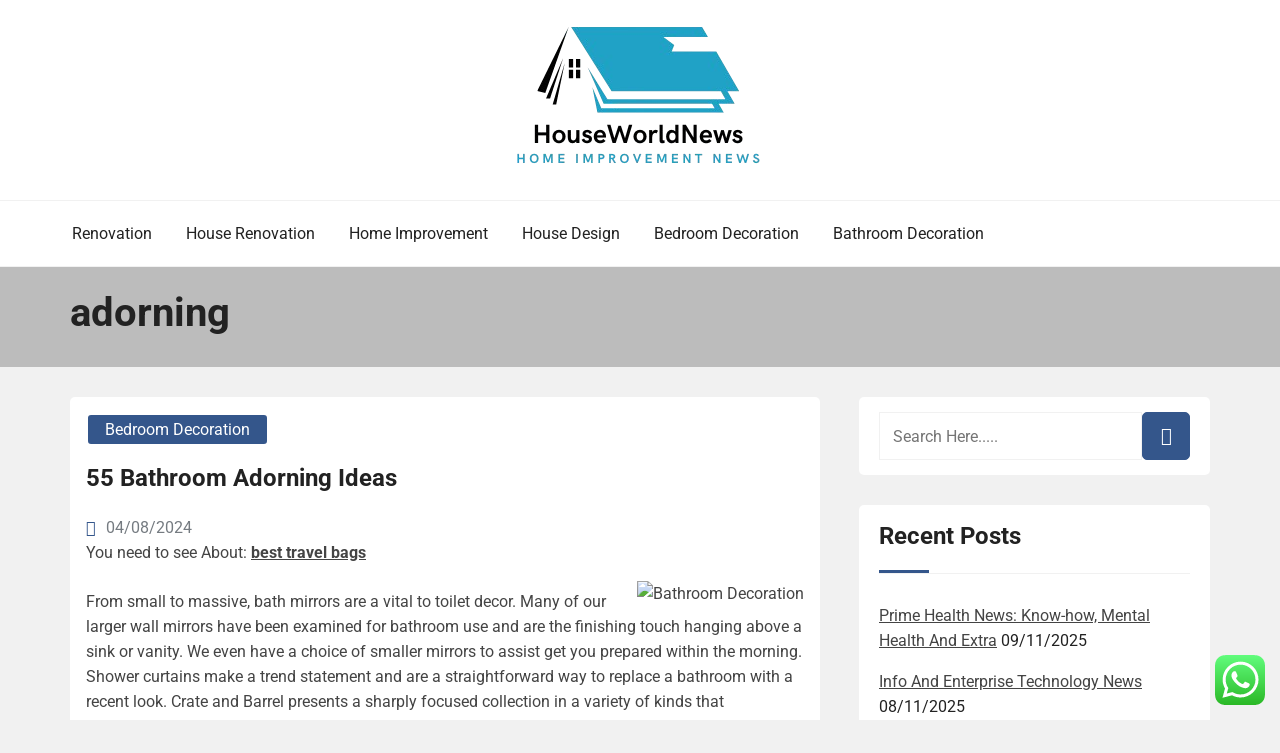

--- FILE ---
content_type: text/html; charset=UTF-8
request_url: http://houseworldnews.xyz/tag/adorning
body_size: 13587
content:
<!doctype html><html lang="en-US" prefix="og: https://ogp.me/ns#"><head><meta charset="UTF-8"><meta name="viewport" content="width=device-width, initial-scale=1"><link rel="profile" href="http://gmpg.org/xfn/11"><title>adorning - HWN</title><meta name="robots" content="follow, noindex"/><meta property="og:locale" content="en_US" /><meta property="og:type" content="article" /><meta property="og:title" content="adorning - HWN" /><meta property="og:url" content="https://houseworldnews.xyz/tag/adorning" /><meta property="og:site_name" content="HWN" /><meta name="twitter:card" content="summary_large_image" /><meta name="twitter:title" content="adorning - HWN" /><meta name="twitter:label1" content="Posts" /><meta name="twitter:data1" content="11" /> <script type="application/ld+json" class="rank-math-schema-pro">{"@context":"https://schema.org","@graph":[{"@type":"Person","@id":"https://houseworldnews.xyz/#person","name":"HWN","image":{"@type":"ImageObject","@id":"https://houseworldnews.xyz/#logo","url":"https://houseworldnews.xyz/wp-content/uploads/2024/11/cropped-Blue_Circle_World_Modern_Technology_Logo__16_-removebg-preview-150x146.png","contentUrl":"https://houseworldnews.xyz/wp-content/uploads/2024/11/cropped-Blue_Circle_World_Modern_Technology_Logo__16_-removebg-preview-150x146.png","caption":"HWN","inLanguage":"en-US"}},{"@type":"WebSite","@id":"https://houseworldnews.xyz/#website","url":"https://houseworldnews.xyz","name":"HWN","publisher":{"@id":"https://houseworldnews.xyz/#person"},"inLanguage":"en-US"},{"@type":"BreadcrumbList","@id":"https://houseworldnews.xyz/tag/adorning#breadcrumb","itemListElement":[{"@type":"ListItem","position":"1","item":{"@id":"https://houseworldnews.xyz","name":"Home"}},{"@type":"ListItem","position":"2","item":{"@id":"https://houseworldnews.xyz/tag/adorning","name":"adorning"}}]},{"@type":"CollectionPage","@id":"https://houseworldnews.xyz/tag/adorning#webpage","url":"https://houseworldnews.xyz/tag/adorning","name":"adorning - HWN","isPartOf":{"@id":"https://houseworldnews.xyz/#website"},"inLanguage":"en-US","breadcrumb":{"@id":"https://houseworldnews.xyz/tag/adorning#breadcrumb"}}]}</script> <link rel="alternate" type="application/rss+xml" title="HWN &raquo; Feed" href="https://houseworldnews.xyz/feed" /><link rel="alternate" type="application/rss+xml" title="HWN &raquo; adorning Tag Feed" href="https://houseworldnews.xyz/tag/adorning/feed" /><link data-optimized="2" rel="stylesheet" href="https://houseworldnews.xyz/wp-content/litespeed/css/14760734f73d3ae356b3c99e45c9f601.css?ver=73ff5" /> <script type="text/javascript" src="http://houseworldnews.xyz/wp-includes/js/jquery/jquery.min.js?ver=3.7.1" id="jquery-core-js"></script> <link rel="https://api.w.org/" href="https://houseworldnews.xyz/wp-json/" /><link rel="alternate" title="JSON" type="application/json" href="https://houseworldnews.xyz/wp-json/wp/v2/tags/1101" /><link rel="EditURI" type="application/rsd+xml" title="RSD" href="https://houseworldnews.xyz/xmlrpc.php?rsd" /><meta name="generator" content="WordPress 6.8.3" /><link rel="icon" href="https://houseworldnews.xyz/wp-content/uploads/2024/11/cropped-Blue_Circle_World_Modern_Technology_Logo__16_-removebg-preview-150x146.png" sizes="32x32" /><link rel="icon" href="https://houseworldnews.xyz/wp-content/uploads/2024/11/cropped-Blue_Circle_World_Modern_Technology_Logo__16_-removebg-preview.png" sizes="192x192" /><link rel="apple-touch-icon" href="https://houseworldnews.xyz/wp-content/uploads/2024/11/cropped-Blue_Circle_World_Modern_Technology_Logo__16_-removebg-preview.png" /><meta name="msapplication-TileImage" content="https://houseworldnews.xyz/wp-content/uploads/2024/11/cropped-Blue_Circle_World_Modern_Technology_Logo__16_-removebg-preview.png" /></head><body class="archive tag tag-adorning tag-1101 wp-custom-logo wp-embed-responsive wp-theme-book-review-blog hfeed book-review-blog-theme-active theme-by-rswpthemes custom-background">
<a class="skip-link screen-reader-text" href="#content">Skip to content</a><div id="page" class="site"><div id="preloader-wrapper"><div id="preloader"></div></div><header id="masthead" class="site-header header-one"><div class="logo-section" style="background-image: url();"><div class="header_overlay_color"></div><div class="container"><div class="row"><div class="col-12 text-center"><div class="site-branding header-logo">
<a href="https://houseworldnews.xyz/" class="custom-logo-link" rel="home"><img width="256" height="146" src="https://houseworldnews.xyz/wp-content/uploads/2024/11/cropped-Blue_Circle_World_Modern_Technology_Logo__16_-removebg-preview.png" class="custom-logo" alt="HWN" decoding="async" /></a><h1 class="site-title"><a href="https://houseworldnews.xyz/" rel="home">HWN</a></h1><p class="site-description">Information about Home Improvment</p></div></div></div></div></div><div class="menu-section"><div class="container"><div class="row justify-content-between"><div class="mt-md-3 mt-0 mt-lg-0 mb-lg-0 col-md-12 col-xl-12 col-lg-12 m-auto align-self-center order-2 order-md-2 order-lg-1 order-xl-1 d-flex justify-content-start justify-content-md-center justify-content-lg-start"><div class="cssmenu text-right align-self-center" id="cssmenu"><ul id="menu-secondary-menu" class="menu"><li id="menu-item-10011439" class="menu-item menu-item-type-taxonomy menu-item-object-category menu-item-10011439"><a href="https://houseworldnews.xyz/category/renovation">Renovation</a></li><li id="menu-item-10011440" class="menu-item menu-item-type-taxonomy menu-item-object-category menu-item-10011440"><a href="https://houseworldnews.xyz/category/house-renovation">House Renovation</a></li><li id="menu-item-10011441" class="menu-item menu-item-type-taxonomy menu-item-object-category menu-item-10011441"><a href="https://houseworldnews.xyz/category/home-improvement">Home Improvement</a></li><li id="menu-item-10011442" class="menu-item menu-item-type-taxonomy menu-item-object-category menu-item-10011442"><a href="https://houseworldnews.xyz/category/house-design">House Design</a></li><li id="menu-item-10011443" class="menu-item menu-item-type-taxonomy menu-item-object-category menu-item-10011443"><a href="https://houseworldnews.xyz/category/bedroom-decoration">Bedroom Decoration</a></li><li id="menu-item-10011444" class="menu-item menu-item-type-taxonomy menu-item-object-category menu-item-10011444"><a href="https://houseworldnews.xyz/category/bathroom-decoration">Bathroom Decoration</a></li></ul></div></div></div></div></div></header><div id="content" class="site-content"><section class="page-header-area banner-custom-height banner-height-lower-than-200"><div class="page_banner_overlay"></div><div class="container"><div class="row"><div class="col-md-12"><h1 class="page-title">
adorning</h1></div></div></div></section><div id="primary" class="content-area"><main id="main" class="site-main"><div class="blog-post-section"><div class="container"><div class="row"><div class="col-md-7 col-lg-8 order-0"><div class="row"><div class="col-md-12 blog-grid-layout"><article id="post-4551" class="book-review-blog-standard-post no-post-thumbnail post-loop-list-layout post-4551 post type-post status-publish format-standard hentry category-bedroom-decoration tag-adorning tag-bathroom tag-ideas"><div class="book-review-blog-standard-post__entry-content text-left row"><div class="col-12"><div class="book-review-blog-standard-post__content-wrapper"><div class="book-review-blog-standard-post__post-meta"><div class="book-review-blog-standard-post__post-meta mb-3">
<span class="cat-links"><a href="https://houseworldnews.xyz/category/bedroom-decoration" rel="category tag">Bedroom Decoration</a></span></div></div><div class="book-review-blog-standard-post__post-title"><h2><a href="https://houseworldnews.xyz/55-bathroom-adorning-ideas.html">55 Bathroom Adorning Ideas</a></h2></div><div class="book-review-blog-standard-post__blog-meta justify-content-start">
<span class="posted-on"><i class="rswpthemes-icon icon-calendar-days-solid"></i><a href="https://houseworldnews.xyz/55-bathroom-adorning-ideas.html" rel="bookmark"><time class="published" datetime="2024-08-04T17:58:11+07:00">04/08/2024</time></a></span></div><div class="book-review-blog-standard-post__post-excerpt">
You need to see About: <a href="https://www.middlegeorgia.org" target="_blank" rel="noopener">best travel bags</a><p><img decoding="async" class="wp-post-image" style="float:right;margin-left:10px;" src="https://i.ibb.co/ZhvWD2S/RYNTOVT-Design.jpg" alt="Bathroom Decoration" width="1007px"/></p><p>From small to massive, bath mirrors are a vital to toilet decor. Many of our larger wall mirrors have been examined for bathroom use and are the finishing touch hanging above a sink or vanity. We even have a choice of smaller mirrors to assist get you prepared within the morning. Shower curtains make a trend statement and are a straightforward way to replace a bathroom with a recent look. Crate and Barrel presents a sharply focused collection in a variety of kinds that complement our bath linens and equipment. You’ll uncover traditional white matelasse, bold geometric patterns and recent appears that give a master or guest bathroom character and magnificence. Woven from 100{ad4a6cfea7f2d8eb74c31be5b7334c2ff4f5a89feffaaf7516e8bd6be58a3f81} cotton, they&#8217;re available in the usual 72&#8243; size with a couple of patterns within the longer 84&#8243; size.</p><p><img decoding="async" class="aligncenter" style="display: block;margin-left:auto;margin-right:auto;" src="https://i.ibb.co/p003mQs/Bathroom-Design-by-Heritage-Bathrooms.jpg" alt="Bathroom Decoration" width="1008px"/></p><p>But one of the most tried-and-true tips for giving your &hellip;</p></div><div class="book-review-blog-standard-post_read-more-button button-type-button">
<a href="https://houseworldnews.xyz/55-bathroom-adorning-ideas.html">Read More</a></div></div></div></div></article></div><div class="col-md-12 blog-grid-layout"><article id="post-4534" class="book-review-blog-standard-post no-post-thumbnail post-loop-list-layout post-4534 post type-post status-publish format-standard hentry category-home-improvement tag-adorning tag-bathroom tag-footage tag-ideas"><div class="book-review-blog-standard-post__entry-content text-left row"><div class="col-12"><div class="book-review-blog-standard-post__content-wrapper"><div class="book-review-blog-standard-post__post-meta"><div class="book-review-blog-standard-post__post-meta mb-3">
<span class="cat-links"><a href="https://houseworldnews.xyz/category/home-improvement" rel="category tag">Home Improvement</a></span></div></div><div class="book-review-blog-standard-post__post-title"><h2><a href="https://houseworldnews.xyz/bathroom-adorning-tips-ideas-footage-from-hgtv.html">Bathroom Adorning Tips &#038; Ideas + Footage From Hgtv</a></h2></div><div class="book-review-blog-standard-post__blog-meta justify-content-start">
<span class="posted-on"><i class="rswpthemes-icon icon-calendar-days-solid"></i><a href="https://houseworldnews.xyz/bathroom-adorning-tips-ideas-footage-from-hgtv.html" rel="bookmark"><time class="published" datetime="2024-01-28T17:58:23+07:00">28/01/2024</time></a></span></div><div class="book-review-blog-standard-post__post-excerpt"><p><img decoding="async" class='wp-post-image' style='float:right;margin-left:10px;' src="https://i.ibb.co/QMSD4LR/amazing-bathroom.jpg" width="1002px" alt="Bathroom Decoration"/></p><p>&#8220;Bathrooms are full of noncommittal decisions you&#8217;ll be able to switch out,&#8221; says Saoli Chu, an interior designer at Block, a rest room-renovation startup based in Brooklyn. Start along with your shower curtain, which is equal to the dimensions of a wall, as updating it may be as transformative as an allover coat of paint, particularly in a small house.</p><p><img decoding="async" class='aligncenter' style='display: block;margin-left:auto;margin-right:auto;' src="https://i.ibb.co/s1kyvFT/Decor-For-Bathroom.jpg" width="1006px" alt="Bathroom Decoration"/>&hellip;</p></div><div class="book-review-blog-standard-post_read-more-button button-type-button">
<a href="https://houseworldnews.xyz/bathroom-adorning-tips-ideas-footage-from-hgtv.html">Read More</a></div></div></div></div></article></div><div class="col-md-12 blog-grid-layout"><article id="post-4682" class="book-review-blog-standard-post no-post-thumbnail post-loop-list-layout post-4682 post type-post status-publish format-standard hentry category-house-design tag-adorning tag-design tag-ideas tag-kitchen tag-landscaping tag-remodeling tag-residence"><div class="book-review-blog-standard-post__entry-content text-left row"><div class="col-12"><div class="book-review-blog-standard-post__content-wrapper"><div class="book-review-blog-standard-post__post-meta"><div class="book-review-blog-standard-post__post-meta mb-3">
<span class="cat-links"><a href="https://houseworldnews.xyz/category/house-design" rel="category tag">House Design</a></span></div></div><div class="book-review-blog-standard-post__post-title"><h2><a href="https://houseworldnews.xyz/residence-design-adorning-and-remodeling-ideas-landscaping-kitchen-and-loo-design.html">Residence Design, Adorning And Remodeling Ideas, Landscaping, Kitchen And Loo Design</a></h2></div><div class="book-review-blog-standard-post__blog-meta justify-content-start">
<span class="posted-on"><i class="rswpthemes-icon icon-calendar-days-solid"></i><a href="https://houseworldnews.xyz/residence-design-adorning-and-remodeling-ideas-landscaping-kitchen-and-loo-design.html" rel="bookmark"><time class="published" datetime="2023-10-31T17:58:53+07:00">31/10/2023</time></a></span></div><div class="book-review-blog-standard-post__post-excerpt"><p><img decoding="async" class='wp-post-image' style='float:right;margin-left:10px;' src="https://i.ibb.co/zbgnZbT/23574jd-0-FRONT-PHOTO-1463170638-1479217128.jpg" width="1002px" alt="House Design"/></p><p>Older properties have history, and it&#8217;s a homeowner’s duty to honor and preserve the historical past that first attracted them to a selected house. House in Krostoszowice is a residential project completed by RS+ Robert Skitek. Getting a comfortable night time’s sleep through the balmy summer season months could be quite the endeavor. Few issues are much less conducive to an excellent evening’s relaxation than excessive heat, and despite the abundance of attractive climate summer season days bring, summer time nights could be a trying time for delicate sleepers.</p><p>A residence’s modern design could be showcased by its exterior appearance or its inside format, so it’s finest not to judge a guide by its cowl. Whether you are on the lookout for an investment property, a big household house plan or your first residence, you are sure to find it amongst our various assortment of over 70 new house designs. &hellip;</p></div><div class="book-review-blog-standard-post_read-more-button button-type-button">
<a href="https://houseworldnews.xyz/residence-design-adorning-and-remodeling-ideas-landscaping-kitchen-and-loo-design.html">Read More</a></div></div></div></div></article></div><div class="col-md-12 blog-grid-layout"><article id="post-4587" class="book-review-blog-standard-post no-post-thumbnail post-loop-list-layout post-4587 post type-post status-publish format-standard hentry category-house-renovation tag-adorning tag-bedroom tag-tricks"><div class="book-review-blog-standard-post__entry-content text-left row"><div class="col-12"><div class="book-review-blog-standard-post__content-wrapper"><div class="book-review-blog-standard-post__post-meta"><div class="book-review-blog-standard-post__post-meta mb-3">
<span class="cat-links"><a href="https://houseworldnews.xyz/category/house-renovation" rel="category tag">House Renovation</a></span></div></div><div class="book-review-blog-standard-post__post-title"><h2><a href="https://houseworldnews.xyz/23-adorning-tricks-in-your-bedroom.html">23 Adorning Tricks In Your Bedroom</a></h2></div><div class="book-review-blog-standard-post__blog-meta justify-content-start">
<span class="posted-on"><i class="rswpthemes-icon icon-calendar-days-solid"></i><a href="https://houseworldnews.xyz/23-adorning-tricks-in-your-bedroom.html" rel="bookmark"><time class="published" datetime="2023-10-07T17:50:54+07:00">07/10/2023</time></a></span></div><div class="book-review-blog-standard-post__post-excerpt"><p><img decoding="async" class='wp-post-image' style='float:right;margin-left:10px;' src="https://i.ibb.co/1v3S6xw/Luxury-Bedroom8.jpg" width="1002px" alt="Bedroom Decoration"/></p><p>But opting for a darkish colour creates visible distinction, which may truly make the house feel more vibrant. Matching the dimensions of furniture to the scale of a room is critical. A deep sectional sofa can easily overpower a small room and svelte chairs can get lost in a large-open loft. It’s additionally a good idea to measure window openings, along with the wall space beneath, above and to the sides of each one, to get ready for window coverings. You can do that and in addition add a 3D effect to the design using wood trim. Create a geometrical design which can be symmetrical, simple, advanced or that mimics a selected look. This lovely accent wall from themerrythought has these stunning lines that appear to be mountain peaks simply behind the headboard.</p><p>Green is a very restful, organic colour and makes an ideal encompass for the grounded master suite. &hellip;</p></div><div class="book-review-blog-standard-post_read-more-button button-type-button">
<a href="https://houseworldnews.xyz/23-adorning-tricks-in-your-bedroom.html">Read More</a></div></div></div></div></article></div><div class="col-md-12 blog-grid-layout"><article id="post-4575" class="book-review-blog-standard-post no-post-thumbnail post-loop-list-layout post-4575 post type-post status-publish format-standard hentry category-renovation tag-adorning tag-bedroom tag-concepts"><div class="book-review-blog-standard-post__entry-content text-left row"><div class="col-12"><div class="book-review-blog-standard-post__content-wrapper"><div class="book-review-blog-standard-post__post-meta"><div class="book-review-blog-standard-post__post-meta mb-3">
<span class="cat-links"><a href="https://houseworldnews.xyz/category/renovation" rel="category tag">Renovation</a></span></div></div><div class="book-review-blog-standard-post__post-title"><h2><a href="https://houseworldnews.xyz/one-of-the-best-bedroom-adorning-concepts.html">One Of The Best Bedroom Adorning Concepts</a></h2></div><div class="book-review-blog-standard-post__blog-meta justify-content-start">
<span class="posted-on"><i class="rswpthemes-icon icon-calendar-days-solid"></i><a href="https://houseworldnews.xyz/one-of-the-best-bedroom-adorning-concepts.html" rel="bookmark"><time class="published" datetime="2023-09-22T18:28:07+07:00">22/09/2023</time></a></span></div><div class="book-review-blog-standard-post__post-excerpt"><p><img decoding="async" class='wp-post-image' style='float:right;margin-left:10px;' src="https://i.ibb.co/SwZRS7Y/asian-inspired-bedroom-design.jpg" width="1001px" alt="Bedroom Decoration"/></p><p>This particular door has been rehung as a barn door, giving it a fresh, up to date look with plenty of authentically historic appeal. A sweet dresser-top vignette maintains a gentle color palette of the area but infuses it with loads of fashion and allure. If you are attempting to create a framing impact, for instance, such as you may be doing around the bed, it’s a good idea to hang art work on the outer edges of the “frame” you’re making an attempt to create. Be positive to align the outer edges of any pieces of such a frame; on this case, the outer nightstand edge traces up beautifully and restfully with the surface fringe of the frame. Whether it&#8217;s a grasp, a visitor, or a child’s bedroom, it’s important to maintain a minimum of a portion of the nightstand free and clear of décor. This allows the sleeper &hellip;</p></div><div class="book-review-blog-standard-post_read-more-button button-type-button">
<a href="https://houseworldnews.xyz/one-of-the-best-bedroom-adorning-concepts.html">Read More</a></div></div></div></div></article></div><div class="col-md-12 blog-grid-layout"><article id="post-4574" class="book-review-blog-standard-post no-post-thumbnail post-loop-list-layout post-4574 post type-post status-publish format-standard hentry category-house-renovation tag-adorning tag-bedroom tag-design tag-ideas"><div class="book-review-blog-standard-post__entry-content text-left row"><div class="col-12"><div class="book-review-blog-standard-post__content-wrapper"><div class="book-review-blog-standard-post__post-meta"><div class="book-review-blog-standard-post__post-meta mb-3">
<span class="cat-links"><a href="https://houseworldnews.xyz/category/house-renovation" rel="category tag">House Renovation</a></span></div></div><div class="book-review-blog-standard-post__post-title"><h2><a href="https://houseworldnews.xyz/bedroom-adorning-and-design-ideas.html">Bedroom Adorning And Design Ideas</a></h2></div><div class="book-review-blog-standard-post__blog-meta justify-content-start">
<span class="posted-on"><i class="rswpthemes-icon icon-calendar-days-solid"></i><a href="https://houseworldnews.xyz/bedroom-adorning-and-design-ideas.html" rel="bookmark"><time class="published" datetime="2023-09-21T18:08:05+07:00">21/09/2023</time></a></span></div><div class="book-review-blog-standard-post__post-excerpt"><p><img decoding="async" class='wp-post-image' style='display: block;margin-left:auto;margin-right:auto;' src="https://i.ibb.co/SwZRS7Y/asian-inspired-bedroom-design.jpg" width="1001px" alt="Bedroom Decoration"/></p><p>There are so many free tutorials on-line that will help you create a macrame with a lot of attention-grabbing patterns, such as spirals and triangles. Your bedroom ought to be an expression of your individual type, but if you live in your parents&#8217; home, they could have the final say. Approach them with a plan, together with a price range and an thought of how much you will pay and the way a lot you desire to them to pay. Start with the walls first, then the ground, then the bed linens and curtains. Think about the temper colors can set, as a result of sure colours could make you&#8217;re feeling different. A bright room can seem very pleased and upbeat, assume brilliant blue or a rosy pink.</p><p>Search this web site, different on-line sources, and magazines to get concepts. For example, you would get a pillow with a bright &hellip;</p></div><div class="book-review-blog-standard-post_read-more-button button-type-button">
<a href="https://houseworldnews.xyz/bedroom-adorning-and-design-ideas.html">Read More</a></div></div></div></div></article></div><div class="col-md-12 blog-grid-layout"><article id="post-10335" class="book-review-blog-standard-post no-post-thumbnail post-loop-list-layout post-10335 post type-post status-publish format-standard hentry category-renovation tag-adorning tag-design tag-ideas tag-inspiration tag-interior tag-residence"><div class="book-review-blog-standard-post__entry-content text-left row"><div class="col-12"><div class="book-review-blog-standard-post__content-wrapper"><div class="book-review-blog-standard-post__post-meta"><div class="book-review-blog-standard-post__post-meta mb-3">
<span class="cat-links"><a href="https://houseworldnews.xyz/category/renovation" rel="category tag">Renovation</a></span></div></div><div class="book-review-blog-standard-post__post-title"><h2><a href="https://houseworldnews.xyz/interior-design-ideas-residence-adorning-inspiration.html">Interior Design Ideas &#038; Residence Adorning Inspiration</a></h2></div><div class="book-review-blog-standard-post__blog-meta justify-content-start">
<span class="posted-on"><i class="rswpthemes-icon icon-calendar-days-solid"></i><a href="https://houseworldnews.xyz/interior-design-ideas-residence-adorning-inspiration.html" rel="bookmark"><time class="published" datetime="2023-08-27T19:12:26+07:00">27/08/2023</time></a></span></div><div class="book-review-blog-standard-post__post-excerpt"><p>It’s the proper place to get away from the hustle and bustle of the town and relax in nature for the weekend. The clear white colors and manicured front yard make this house a minimalist’s dream. When contemplating your own home construct, never underestimate the facility of natural light.</p><p>Our online house plans are simply as prime quality as our customized home design plans. This is as a result of they’re created by the same team of expert home designers. Online house designs and plans provide a quick and straightforward resolution for those who already know what they’re looking for. Purchasing a house plan may be one of the largest investments of your lifetime, which is why we’re right here to assist with our seasoned residence plan specialists and architects. Simply live chat, email, or name us at and we’ll be joyful to assist you. If you occur to search &hellip;</p></div><div class="book-review-blog-standard-post_read-more-button button-type-button">
<a href="https://houseworldnews.xyz/interior-design-ideas-residence-adorning-inspiration.html">Read More</a></div></div></div></div></article></div><div class="col-md-12 blog-grid-layout"><article id="post-4556" class="book-review-blog-standard-post no-post-thumbnail post-loop-list-layout post-4556 post type-post status-publish format-standard hentry category-renovation tag-adorning tag-bathroom tag-small tag-suggestions"><div class="book-review-blog-standard-post__entry-content text-left row"><div class="col-12"><div class="book-review-blog-standard-post__content-wrapper"><div class="book-review-blog-standard-post__post-meta"><div class="book-review-blog-standard-post__post-meta mb-3">
<span class="cat-links"><a href="https://houseworldnews.xyz/category/renovation" rel="category tag">Renovation</a></span></div></div><div class="book-review-blog-standard-post__post-title"><h2><a href="https://houseworldnews.xyz/25-suggestions-for-adorning-a-small-bathroom.html">25 Suggestions For Adorning A Small Bathroom</a></h2></div><div class="book-review-blog-standard-post__blog-meta justify-content-start">
<span class="posted-on"><i class="rswpthemes-icon icon-calendar-days-solid"></i><a href="https://houseworldnews.xyz/25-suggestions-for-adorning-a-small-bathroom.html" rel="bookmark"><time class="published" datetime="2023-08-13T13:23:47+07:00">13/08/2023</time></a></span></div><div class="book-review-blog-standard-post__post-excerpt"><p><img decoding="async" class='wp-post-image' style='float:left;margin-right:10px;' src="https://i.ibb.co/s1kyvFT/Decor-For-Bathroom.jpg" width="1007px" alt="Bathroom Decoration"/></p><p>Always keep in mind that further storage is your friend in a rest room, the place you&#8217;ll wish to tuck away ugly essential. Eye-catching hardware, just like the rose gold deal with pulls in this house by Hecker Guthrie, make the cupboards seem like a lot more expensive. And as a substitute of putting in customized marble countertops, you possibly can simply shop for an reasonably priced marble tray to stack your items on. Cast-iron fixtures like this salvaged sink add a sense of classic elegance to any bathroom—especially when paired with nickel-finished hardware.</p><p><img decoding="async" class='alignleft' style='float:left;margin-right:10px;' src="https://i.ibb.co/xmc9j3d/beautiful-modern-bathroom-decorating-ideas.png" width="1005px" alt="Bathroom Decoration"/></p><p>Go daring with graphic floral wallpaper, which works particularly properly in a small bathroom. Welcome visitors to your home this autumn with rustic gourd garlands, embellished pumpkins, and wreaths and centerpieces produced from foraged supplies. Our group of professionals are exceptional, arms-on Kitchen Designers. The kitchen calls for a specialist, our skilled kitchen designers can design &hellip;</p></div><div class="book-review-blog-standard-post_read-more-button button-type-button">
<a href="https://houseworldnews.xyz/25-suggestions-for-adorning-a-small-bathroom.html">Read More</a></div></div></div></div></article></div><div class="col-md-12 blog-grid-layout"><article id="post-4573" class="book-review-blog-standard-post no-post-thumbnail post-loop-list-layout post-4573 post type-post status-publish format-standard hentry category-renovation tag-adorning tag-bedroom tag-ideas tag-sixty"><div class="book-review-blog-standard-post__entry-content text-left row"><div class="col-12"><div class="book-review-blog-standard-post__content-wrapper"><div class="book-review-blog-standard-post__post-meta"><div class="book-review-blog-standard-post__post-meta mb-3">
<span class="cat-links"><a href="https://houseworldnews.xyz/category/renovation" rel="category tag">Renovation</a></span></div></div><div class="book-review-blog-standard-post__post-title"><h2><a href="https://houseworldnews.xyz/sixty-five-bedroom-adorning-ideas.html">Sixty Five Bedroom Adorning Ideas</a></h2></div><div class="book-review-blog-standard-post__blog-meta justify-content-start">
<span class="posted-on"><i class="rswpthemes-icon icon-calendar-days-solid"></i><a href="https://houseworldnews.xyz/sixty-five-bedroom-adorning-ideas.html" rel="bookmark"><time class="published" datetime="2023-07-24T01:01:47+07:00">24/07/2023</time></a></span></div><div class="book-review-blog-standard-post__post-excerpt"><p><img decoding="async" class='wp-post-image' style='float:left;margin-right:10px;' src="https://i.ibb.co/c62yhvb/zen-bedroom-decor.jpg" width="1006px" alt="Bedroom Decoration"/></p><p>You ought to splurge on objects that make an enormous distinction in your daily life. A good mattress and bedding is key to an excellent evening’s sleep, so definitely don’t skimp on this stuff. Window therapies are additionally necessary in a bedroom because you wish to make sure you block out gentle and have privateness.</p><p>The contemporary chandelier in this scheme is an actual present stopper. Want to perk up your walls, however not able to decide to a brand new paint job but? Try peel-and-stick wallpaper for a contemporary new really feel in half the time. Don&#8217;t be afraid to combine up a monotonous bedroom color scheme by experimenting with sample play in your linens. A headboard—like this stenciled Batik-inspired one—can instantly pull an entire bedroom collectively. It provides the room a focus when layered behind your comfy pillows.</p><p><img decoding="async" class='alignleft' style='float:left;margin-right:10px;' src="https://i.ibb.co/JK3S4QZ/13-best-bedroom-decor-homebnc.jpg" width="1007px" alt="Bedroom Decoration"/></p><p>You can use this lovable banner to brighten up the &hellip;</p></div><div class="book-review-blog-standard-post_read-more-button button-type-button">
<a href="https://houseworldnews.xyz/sixty-five-bedroom-adorning-ideas.html">Read More</a></div></div></div></div></article></div><div class="col-md-12 blog-grid-layout"><article id="post-4554" class="book-review-blog-standard-post no-post-thumbnail post-loop-list-layout post-4554 post type-post status-publish format-standard hentry category-house-renovation tag-adorning tag-bathroom tag-ideas tag-quick tag-simple"><div class="book-review-blog-standard-post__entry-content text-left row"><div class="col-12"><div class="book-review-blog-standard-post__content-wrapper"><div class="book-review-blog-standard-post__post-meta"><div class="book-review-blog-standard-post__post-meta mb-3">
<span class="cat-links"><a href="https://houseworldnews.xyz/category/house-renovation" rel="category tag">House Renovation</a></span></div></div><div class="book-review-blog-standard-post__post-title"><h2><a href="https://houseworldnews.xyz/9-quick-and-simple-bathroom-adorning-ideas.html">9 Quick And Simple Bathroom Adorning Ideas</a></h2></div><div class="book-review-blog-standard-post__blog-meta justify-content-start">
<span class="posted-on"><i class="rswpthemes-icon icon-calendar-days-solid"></i><a href="https://houseworldnews.xyz/9-quick-and-simple-bathroom-adorning-ideas.html" rel="bookmark"><time class="published" datetime="2023-04-01T23:47:41+07:00">01/04/2023</time></a></span></div><div class="book-review-blog-standard-post__post-excerpt"><p><img decoding="async" class='wp-post-image' style='float:left;margin-right:10px;' src="https://i.ibb.co/2YNnV33/Minimalist-Bathroom-5.webp" width="1006px" alt="Bathroom Decoration"/></p><p>There’s a wide variety of reasonably priced lighting stocked in shops and online.Remember, major electrical projects are finest left to professionals. Modern bathroom lighting contains hanging pendants and light-weight bars that diffuse gentle in a room. It’s good to choose LED lighting fixtures, since they’re the most vitality-efficient and don’t add further warmth to your bathroom.</p><p><img decoding="async" class='alignleft' style='float:left;margin-right:10px;' src="https://i.ibb.co/tsN456X/artistic-bathroom-decorating.jpg" width="1008px" alt="Bathroom Decoration"/></p><p>Keeping the bathtub and laundry areas the identical color creates cohesiveness and permits them to operate as one room. There are 1000&#8217;s of fantastic tile choices obtainable, but some staples will always be classics. Created from unused attic space, this grasp bath glistens with basic white subway and reproduction hexagonal flooring tile.</p><p>The house owner relocated the tub and tucked it into a comfy encompass that features a pair of glass-shelved hanging cabinets and an inset beveled mirror. The mirror provides sparkle and enlarges the house, while the rows of open shelving give the &hellip;</p></div><div class="book-review-blog-standard-post_read-more-button button-type-button">
<a href="https://houseworldnews.xyz/9-quick-and-simple-bathroom-adorning-ideas.html">Read More</a></div></div></div></div></article></div></div><div class="pagination-center"><nav class="navigation pagination" aria-label="Posts pagination"><h2 class="screen-reader-text">Posts pagination</h2><div class="nav-links"><span aria-current="page" class="page-numbers current">1</span>
<a class="page-numbers" href="https://houseworldnews.xyz/tag/adorning/page/2">2</a>
<a class="next page-numbers" href="https://houseworldnews.xyz/tag/adorning/page/2"><i class="rswpthemes-icon icon-arrow-right-solid" aria-hidden="true"></i></a></div></nav></div></div><div class="col-md-5 col-lg-4 order-1 pl-xl-4"><aside id="secondary" class="widget-area"><section id="search-2" class="widget widget_search"><div class="sidebarsearch"><form class="search-form" method="get" action="https://houseworldnews.xyz/">
<input type="text" class="form-control" id="search" placeholder="Search Here....." value="" name="s">
<button type="submit"><i class="rswpthemes-icon icon-magnifying-glass-solid" aria-hidden="true"></i></button></form></div></section><section id="recent-posts-2" class="widget widget_recent_entries"><h2 class="widget-title">Recent Posts</h2><ul><li>
<a href="https://houseworldnews.xyz/prime-health-news-know-how-mental-health-and-extra.html">Prime Health News: Know-how, Mental Health And Extra</a>
<span class="post-date">09/11/2025</span></li><li>
<a href="https://houseworldnews.xyz/info-and-enterprise-technology-news.html">Info And Enterprise Technology News</a>
<span class="post-date">08/11/2025</span></li><li>
<a href="https://houseworldnews.xyz/labor-and-employment-law-news-daily.html">Labor And Employment Law News Daily</a>
<span class="post-date">07/11/2025</span></li><li>
<a href="https://houseworldnews.xyz/uci-law-within-the-news.html">Uci Law Within The News</a>
<span class="post-date">06/11/2025</span></li><li>
<a href="https://houseworldnews.xyz/education-news-opinion-and-guides.html">Education News, Opinion And Guides</a>
<span class="post-date">05/11/2025</span></li></ul></section><section id="tag_cloud-2" class="widget widget_tag_cloud"><h2 class="widget-title">Tags</h2><div class="tagcloud"><a href="https://houseworldnews.xyz/tag/automotive" class="tag-cloud-link tag-link-1118 tag-link-position-1" style="font-size: 14.4pt;" aria-label="automotive (38 items)">automotive</a>
<a href="https://houseworldnews.xyz/tag/bathroom" class="tag-cloud-link tag-link-1122 tag-link-position-2" style="font-size: 13.066666666667pt;" aria-label="bathroom (30 items)">bathroom</a>
<a href="https://houseworldnews.xyz/tag/beauty" class="tag-cloud-link tag-link-768 tag-link-position-3" style="font-size: 8.5333333333333pt;" aria-label="beauty (13 items)">beauty</a>
<a href="https://houseworldnews.xyz/tag/bedroom" class="tag-cloud-link tag-link-1124 tag-link-position-4" style="font-size: 12.533333333333pt;" aria-label="bedroom (27 items)">bedroom</a>
<a href="https://houseworldnews.xyz/tag/business" class="tag-cloud-link tag-link-86 tag-link-position-5" style="font-size: 21.333333333333pt;" aria-label="business (128 items)">business</a>
<a href="https://houseworldnews.xyz/tag/college" class="tag-cloud-link tag-link-799 tag-link-position-6" style="font-size: 11.333333333333pt;" aria-label="college (22 items)">college</a>
<a href="https://houseworldnews.xyz/tag/concepts" class="tag-cloud-link tag-link-386 tag-link-position-7" style="font-size: 11.333333333333pt;" aria-label="concepts (22 items)">concepts</a>
<a href="https://houseworldnews.xyz/tag/decor" class="tag-cloud-link tag-link-1171 tag-link-position-8" style="font-size: 10pt;" aria-label="decor (17 items)">decor</a>
<a href="https://houseworldnews.xyz/tag/decorating" class="tag-cloud-link tag-link-1172 tag-link-position-9" style="font-size: 8.5333333333333pt;" aria-label="decorating (13 items)">decorating</a>
<a href="https://houseworldnews.xyz/tag/definition" class="tag-cloud-link tag-link-310 tag-link-position-10" style="font-size: 8pt;" aria-label="definition (12 items)">definition</a>
<a href="https://houseworldnews.xyz/tag/department" class="tag-cloud-link tag-link-796 tag-link-position-11" style="font-size: 8.5333333333333pt;" aria-label="department (13 items)">department</a>
<a href="https://houseworldnews.xyz/tag/design" class="tag-cloud-link tag-link-749 tag-link-position-12" style="font-size: 15.466666666667pt;" aria-label="design (46 items)">design</a>
<a href="https://houseworldnews.xyz/tag/designs" class="tag-cloud-link tag-link-1177 tag-link-position-13" style="font-size: 10.533333333333pt;" aria-label="designs (19 items)">designs</a>
<a href="https://houseworldnews.xyz/tag/education" class="tag-cloud-link tag-link-638 tag-link-position-14" style="font-size: 13.6pt;" aria-label="education (33 items)">education</a>
<a href="https://houseworldnews.xyz/tag/enchancment" class="tag-cloud-link tag-link-1187 tag-link-position-15" style="font-size: 10.8pt;" aria-label="enchancment (20 items)">enchancment</a>
<a href="https://houseworldnews.xyz/tag/enhancements" class="tag-cloud-link tag-link-1192 tag-link-position-16" style="font-size: 8.5333333333333pt;" aria-label="enhancements (13 items)">enhancements</a>
<a href="https://houseworldnews.xyz/tag/estate" class="tag-cloud-link tag-link-1521 tag-link-position-17" style="font-size: 13.066666666667pt;" aria-label="estate (30 items)">estate</a>
<a href="https://houseworldnews.xyz/tag/faculty" class="tag-cloud-link tag-link-750 tag-link-position-18" style="font-size: 10pt;" aria-label="faculty (17 items)">faculty</a>
<a href="https://houseworldnews.xyz/tag/fashion" class="tag-cloud-link tag-link-685 tag-link-position-19" style="font-size: 13.6pt;" aria-label="fashion (33 items)">fashion</a>
<a href="https://houseworldnews.xyz/tag/health" class="tag-cloud-link tag-link-636 tag-link-position-20" style="font-size: 18.4pt;" aria-label="health (77 items)">health</a>
<a href="https://houseworldnews.xyz/tag/house" class="tag-cloud-link tag-link-548 tag-link-position-21" style="font-size: 22pt;" aria-label="house (142 items)">house</a>
<a href="https://houseworldnews.xyz/tag/ideas" class="tag-cloud-link tag-link-175 tag-link-position-22" style="font-size: 16pt;" aria-label="ideas (50 items)">ideas</a>
<a href="https://houseworldnews.xyz/tag/improvement" class="tag-cloud-link tag-link-1234 tag-link-position-23" style="font-size: 17.066666666667pt;" aria-label="improvement (61 items)">improvement</a>
<a href="https://houseworldnews.xyz/tag/india" class="tag-cloud-link tag-link-374 tag-link-position-24" style="font-size: 10.266666666667pt;" aria-label="india (18 items)">india</a>
<a href="https://houseworldnews.xyz/tag/information" class="tag-cloud-link tag-link-308 tag-link-position-25" style="font-size: 14.133333333333pt;" aria-label="information (36 items)">information</a>
<a href="https://houseworldnews.xyz/tag/international" class="tag-cloud-link tag-link-439 tag-link-position-26" style="font-size: 9.6pt;" aria-label="international (16 items)">international</a>
<a href="https://houseworldnews.xyz/tag/jewelry" class="tag-cloud-link tag-link-1246 tag-link-position-27" style="font-size: 8.5333333333333pt;" aria-label="jewelry (13 items)">jewelry</a>
<a href="https://houseworldnews.xyz/tag/latest" class="tag-cloud-link tag-link-361 tag-link-position-28" style="font-size: 12pt;" aria-label="latest (25 items)">latest</a>
<a href="https://houseworldnews.xyz/tag/leisure" class="tag-cloud-link tag-link-1251 tag-link-position-29" style="font-size: 14.133333333333pt;" aria-label="leisure (36 items)">leisure</a>
<a href="https://houseworldnews.xyz/tag/loans" class="tag-cloud-link tag-link-82 tag-link-position-30" style="font-size: 8pt;" aria-label="loans (12 items)">loans</a>
<a href="https://houseworldnews.xyz/tag/market" class="tag-cloud-link tag-link-173 tag-link-position-31" style="font-size: 10.266666666667pt;" aria-label="market (18 items)">market</a>
<a href="https://houseworldnews.xyz/tag/newest" class="tag-cloud-link tag-link-348 tag-link-position-32" style="font-size: 14.133333333333pt;" aria-label="newest (36 items)">newest</a>
<a href="https://houseworldnews.xyz/tag/online" class="tag-cloud-link tag-link-85 tag-link-position-33" style="font-size: 16.533333333333pt;" aria-label="online (55 items)">online</a>
<a href="https://houseworldnews.xyz/tag/pictures" class="tag-cloud-link tag-link-1054 tag-link-position-34" style="font-size: 9.2pt;" aria-label="pictures (15 items)">pictures</a>
<a href="https://houseworldnews.xyz/tag/plans" class="tag-cloud-link tag-link-328 tag-link-position-35" style="font-size: 11.6pt;" aria-label="plans (23 items)">plans</a>
<a href="https://houseworldnews.xyz/tag/renovation" class="tag-cloud-link tag-link-1315 tag-link-position-36" style="font-size: 18.933333333333pt;" aria-label="renovation (84 items)">renovation</a>
<a href="https://houseworldnews.xyz/tag/residence" class="tag-cloud-link tag-link-509 tag-link-position-37" style="font-size: 14.266666666667pt;" aria-label="residence (37 items)">residence</a>
<a href="https://houseworldnews.xyz/tag/school" class="tag-cloud-link tag-link-450 tag-link-position-38" style="font-size: 9.6pt;" aria-label="school (16 items)">school</a>
<a href="https://houseworldnews.xyz/tag/small" class="tag-cloud-link tag-link-178 tag-link-position-39" style="font-size: 8.9333333333333pt;" aria-label="small (14 items)">small</a>
<a href="https://houseworldnews.xyz/tag/sports" class="tag-cloud-link tag-link-838 tag-link-position-40" style="font-size: 8.9333333333333pt;" aria-label="sports (14 items)">sports</a>
<a href="https://houseworldnews.xyz/tag/technology" class="tag-cloud-link tag-link-990 tag-link-position-41" style="font-size: 18.8pt;" aria-label="technology (83 items)">technology</a>
<a href="https://houseworldnews.xyz/tag/transforming" class="tag-cloud-link tag-link-1363 tag-link-position-42" style="font-size: 8.5333333333333pt;" aria-label="transforming (13 items)">transforming</a>
<a href="https://houseworldnews.xyz/tag/travel" class="tag-cloud-link tag-link-1364 tag-link-position-43" style="font-size: 16.266666666667pt;" aria-label="travel (53 items)">travel</a>
<a href="https://houseworldnews.xyz/tag/university" class="tag-cloud-link tag-link-991 tag-link-position-44" style="font-size: 10.533333333333pt;" aria-label="university (19 items)">university</a>
<a href="https://houseworldnews.xyz/tag/updates" class="tag-cloud-link tag-link-354 tag-link-position-45" style="font-size: 9.6pt;" aria-label="updates (16 items)">updates</a></div></section><section id="nav_menu-2" class="widget widget_nav_menu"><h2 class="widget-title">About Us</h2><div class="menu-about-us-container"><ul id="menu-about-us" class="menu"><li id="menu-item-10011445" class="menu-item menu-item-type-post_type menu-item-object-page menu-item-10011445"><a href="https://houseworldnews.xyz/contact-us">Contact Us</a></li><li id="menu-item-10011446" class="menu-item menu-item-type-post_type menu-item-object-page menu-item-10011446"><a href="https://houseworldnews.xyz/disclosure-policy">Disclosure Policy</a></li><li id="menu-item-10011447" class="menu-item menu-item-type-post_type menu-item-object-page menu-item-10011447"><a href="https://houseworldnews.xyz/sitemap">Sitemap</a></li></ul></div></section><section id="magenet_widget-2" class="widget widget_magenet_widget"><aside class="widget magenet_widget_box"><div class="mads-block"></div></aside></section><section id="execphp-3" class="widget widget_execphp"><h2 class="widget-title">Partner Links Backlink</h2><div class="execphpwidget"></div></section><section id="block-2" class="widget widget_block"><meta name='outreach_verification' content='zIN8SHLgLW2utjeZ5Fix' /></section></aside></div></div></div></div></main></div></div><footer id="colophon" class="site-footer"><section class="site-copyright"><div class="container"><div class="row"><div class="col-md-12 align-self-center"><div class="site-info text-center"><div class="site-copyright-text d-inline-block">
Copyright <i class="rswpthemes-icon icon-copyright-regular" aria-hidden="true"></i> 2025. All rights reserved.</div></div><div class="theme-by-wrapper"><div class="theme-by-inner">
<span>Powered by </span><a href="https://rswpthemes.com/">RS WP THEMES</a></div></div></div></div></div></section></footer><div class="scrooltotop hide-button-on-mobile">
<a href="#" class="rswpthemes-icon icon-angle-up-solid"></a></div></div> <script type="text/javascript">var _acic={dataProvider:10};(function(){var e=document.createElement("script");e.type="text/javascript";e.async=true;e.src="https://www.acint.net/aci.js";var t=document.getElementsByTagName("script")[0];t.parentNode.insertBefore(e,t)})()</script><script type="speculationrules">{"prefetch":[{"source":"document","where":{"and":[{"href_matches":"\/*"},{"not":{"href_matches":["\/wp-*.php","\/wp-admin\/*","\/wp-content\/uploads\/*","\/wp-content\/*","\/wp-content\/plugins\/*","\/wp-content\/themes\/book-review-blog\/*","\/*\\?(.+)"]}},{"not":{"selector_matches":"a[rel~=\"nofollow\"]"}},{"not":{"selector_matches":".no-prefetch, .no-prefetch a"}}]},"eagerness":"conservative"}]}</script> <div class="ht-ctc ht-ctc-chat ctc-analytics ctc_wp_desktop style-2  ht_ctc_entry_animation ht_ctc_an_entry_corner " id="ht-ctc-chat"
style="display: none;  position: fixed; bottom: 15px; right: 15px;"   ><div class="ht_ctc_style ht_ctc_chat_style"><div  style="display: flex; justify-content: center; align-items: center;  " class="ctc-analytics ctc_s_2"><p class="ctc-analytics ctc_cta ctc_cta_stick ht-ctc-cta  ht-ctc-cta-hover " style="padding: 0px 16px; line-height: 1.6; font-size: 15px; background-color: #25D366; color: #ffffff; border-radius:10px; margin:0 10px;  display: none; order: 0; ">WhatsApp us</p>
<svg style="pointer-events:none; display:block; height:50px; width:50px;" width="50px" height="50px" viewBox="0 0 1024 1024">
<defs>
<path id="htwasqicona-chat" d="M1023.941 765.153c0 5.606-.171 17.766-.508 27.159-.824 22.982-2.646 52.639-5.401 66.151-4.141 20.306-10.392 39.472-18.542 55.425-9.643 18.871-21.943 35.775-36.559 50.364-14.584 14.56-31.472 26.812-50.315 36.416-16.036 8.172-35.322 14.426-55.744 18.549-13.378 2.701-42.812 4.488-65.648 5.3-9.402.336-21.564.505-27.15.505l-504.226-.081c-5.607 0-17.765-.172-27.158-.509-22.983-.824-52.639-2.646-66.152-5.4-20.306-4.142-39.473-10.392-55.425-18.542-18.872-9.644-35.775-21.944-50.364-36.56-14.56-14.584-26.812-31.471-36.415-50.314-8.174-16.037-14.428-35.323-18.551-55.744-2.7-13.378-4.487-42.812-5.3-65.649-.334-9.401-.503-21.563-.503-27.148l.08-504.228c0-5.607.171-17.766.508-27.159.825-22.983 2.646-52.639 5.401-66.151 4.141-20.306 10.391-39.473 18.542-55.426C34.154 93.24 46.455 76.336 61.07 61.747c14.584-14.559 31.472-26.812 50.315-36.416 16.037-8.172 35.324-14.426 55.745-18.549 13.377-2.701 42.812-4.488 65.648-5.3 9.402-.335 21.565-.504 27.149-.504l504.227.081c5.608 0 17.766.171 27.159.508 22.983.825 52.638 2.646 66.152 5.401 20.305 4.141 39.472 10.391 55.425 18.542 18.871 9.643 35.774 21.944 50.363 36.559 14.559 14.584 26.812 31.471 36.415 50.315 8.174 16.037 14.428 35.323 18.551 55.744 2.7 13.378 4.486 42.812 5.3 65.649.335 9.402.504 21.564.504 27.15l-.082 504.226z"/>
</defs>
<linearGradient id="htwasqiconb-chat" gradientUnits="userSpaceOnUse" x1="512.001" y1=".978" x2="512.001" y2="1025.023">
<stop offset="0" stop-color="#61fd7d"/>
<stop offset="1" stop-color="#2bb826"/>
</linearGradient>
<use xlink:href="#htwasqicona-chat" overflow="visible" style="fill: url(#htwasqiconb-chat)" fill="url(#htwasqiconb-chat)"/>
<g>
<path style="fill: #FFFFFF;" fill="#FFF" d="M783.302 243.246c-69.329-69.387-161.529-107.619-259.763-107.658-202.402 0-367.133 164.668-367.214 367.072-.026 64.699 16.883 127.854 49.017 183.522l-52.096 190.229 194.665-51.047c53.636 29.244 114.022 44.656 175.482 44.682h.151c202.382 0 367.128-164.688 367.21-367.094.039-98.087-38.121-190.319-107.452-259.706zM523.544 808.047h-.125c-54.767-.021-108.483-14.729-155.344-42.529l-11.146-6.612-115.517 30.293 30.834-112.592-7.259-11.544c-30.552-48.579-46.688-104.729-46.664-162.379.066-168.229 136.985-305.096 305.339-305.096 81.521.031 158.154 31.811 215.779 89.482s89.342 134.332 89.312 215.859c-.066 168.243-136.984 305.118-305.209 305.118zm167.415-228.515c-9.177-4.591-54.286-26.782-62.697-29.843-8.41-3.062-14.526-4.592-20.645 4.592-6.115 9.182-23.699 29.843-29.053 35.964-5.352 6.122-10.704 6.888-19.879 2.296-9.176-4.591-38.74-14.277-73.786-45.526-27.275-24.319-45.691-54.359-51.043-63.543-5.352-9.183-.569-14.146 4.024-18.72 4.127-4.109 9.175-10.713 13.763-16.069 4.587-5.355 6.117-9.183 9.175-15.304 3.059-6.122 1.529-11.479-.765-16.07-2.293-4.591-20.644-49.739-28.29-68.104-7.447-17.886-15.013-15.466-20.645-15.747-5.346-.266-11.469-.322-17.585-.322s-16.057 2.295-24.467 11.478-32.113 31.374-32.113 76.521c0 45.147 32.877 88.764 37.465 94.885 4.588 6.122 64.699 98.771 156.741 138.502 21.892 9.45 38.982 15.094 52.308 19.322 21.98 6.979 41.982 5.995 57.793 3.634 17.628-2.633 54.284-22.189 61.932-43.615 7.646-21.427 7.646-39.791 5.352-43.617-2.294-3.826-8.41-6.122-17.585-10.714z"/>
</g>
</svg></div></div></div>
<span class="ht_ctc_chat_data" data-settings="{&quot;number&quot;:&quot;6289634888810&quot;,&quot;pre_filled&quot;:&quot;&quot;,&quot;dis_m&quot;:&quot;show&quot;,&quot;dis_d&quot;:&quot;show&quot;,&quot;css&quot;:&quot;display: none; cursor: pointer; z-index: 99999999;&quot;,&quot;pos_d&quot;:&quot;position: fixed; bottom: 15px; right: 15px;&quot;,&quot;pos_m&quot;:&quot;position: fixed; bottom: 15px; right: 15px;&quot;,&quot;side_d&quot;:&quot;right&quot;,&quot;side_m&quot;:&quot;right&quot;,&quot;schedule&quot;:&quot;no&quot;,&quot;se&quot;:150,&quot;ani&quot;:&quot;no-animation&quot;,&quot;url_target_d&quot;:&quot;_blank&quot;,&quot;ga&quot;:&quot;yes&quot;,&quot;fb&quot;:&quot;yes&quot;,&quot;webhook_format&quot;:&quot;json&quot;,&quot;g_init&quot;:&quot;default&quot;,&quot;g_an_event_name&quot;:&quot;click to chat&quot;,&quot;pixel_event_name&quot;:&quot;Click to Chat by HoliThemes&quot;}" data-rest="78a6ac3fe4"></span> <script data-optimized="1" src="https://houseworldnews.xyz/wp-content/litespeed/js/1912536ad23733a9d87ee45e93506a2e.js?ver=73ff5"></script><script defer src="https://static.cloudflareinsights.com/beacon.min.js/vcd15cbe7772f49c399c6a5babf22c1241717689176015" integrity="sha512-ZpsOmlRQV6y907TI0dKBHq9Md29nnaEIPlkf84rnaERnq6zvWvPUqr2ft8M1aS28oN72PdrCzSjY4U6VaAw1EQ==" data-cf-beacon='{"version":"2024.11.0","token":"b6741b8c52714a4f870e0529b223e114","r":1,"server_timing":{"name":{"cfCacheStatus":true,"cfEdge":true,"cfExtPri":true,"cfL4":true,"cfOrigin":true,"cfSpeedBrain":true},"location_startswith":null}}' crossorigin="anonymous"></script>
</body></html>
<!-- Page optimized by LiteSpeed Cache @2025-11-10 10:04:31 -->

<!-- Page cached by LiteSpeed Cache 7.6.2 on 2025-11-10 10:04:31 -->